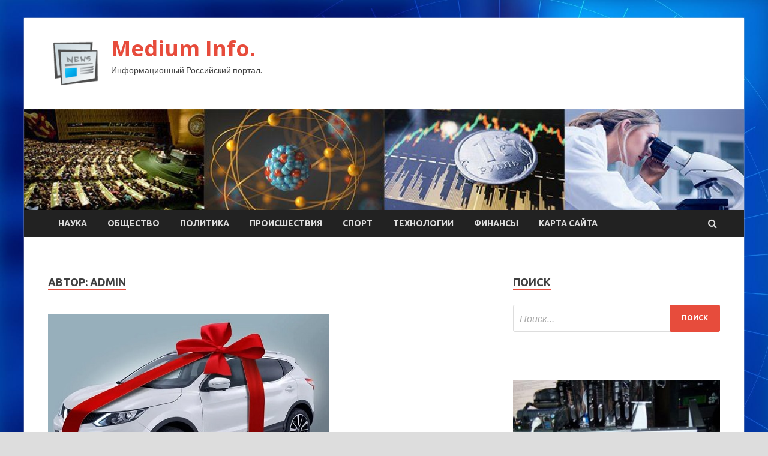

--- FILE ---
content_type: text/html; charset=UTF-8
request_url: http://medium-info.ru/author/admin/page/25
body_size: 18220
content:
<!DOCTYPE html>
<html lang="ru-RU">
<head>
<meta charset="UTF-8">
<meta name="viewport" content="width=device-width, initial-scale=1">
<link rel="profile" href="http://gmpg.org/xfn/11">

<title>admin &#8212; Страница 25 &#8212; Medium Info.</title>
<meta name='robots' content='max-image-preview:large' />
<link rel='dns-prefetch' href='//fonts.googleapis.com' />
<style id='wp-img-auto-sizes-contain-inline-css' type='text/css'>
img:is([sizes=auto i],[sizes^="auto," i]){contain-intrinsic-size:3000px 1500px}
/*# sourceURL=wp-img-auto-sizes-contain-inline-css */
</style>
<style id='wp-block-library-inline-css' type='text/css'>
:root{--wp-block-synced-color:#7a00df;--wp-block-synced-color--rgb:122,0,223;--wp-bound-block-color:var(--wp-block-synced-color);--wp-editor-canvas-background:#ddd;--wp-admin-theme-color:#007cba;--wp-admin-theme-color--rgb:0,124,186;--wp-admin-theme-color-darker-10:#006ba1;--wp-admin-theme-color-darker-10--rgb:0,107,160.5;--wp-admin-theme-color-darker-20:#005a87;--wp-admin-theme-color-darker-20--rgb:0,90,135;--wp-admin-border-width-focus:2px}@media (min-resolution:192dpi){:root{--wp-admin-border-width-focus:1.5px}}.wp-element-button{cursor:pointer}:root .has-very-light-gray-background-color{background-color:#eee}:root .has-very-dark-gray-background-color{background-color:#313131}:root .has-very-light-gray-color{color:#eee}:root .has-very-dark-gray-color{color:#313131}:root .has-vivid-green-cyan-to-vivid-cyan-blue-gradient-background{background:linear-gradient(135deg,#00d084,#0693e3)}:root .has-purple-crush-gradient-background{background:linear-gradient(135deg,#34e2e4,#4721fb 50%,#ab1dfe)}:root .has-hazy-dawn-gradient-background{background:linear-gradient(135deg,#faaca8,#dad0ec)}:root .has-subdued-olive-gradient-background{background:linear-gradient(135deg,#fafae1,#67a671)}:root .has-atomic-cream-gradient-background{background:linear-gradient(135deg,#fdd79a,#004a59)}:root .has-nightshade-gradient-background{background:linear-gradient(135deg,#330968,#31cdcf)}:root .has-midnight-gradient-background{background:linear-gradient(135deg,#020381,#2874fc)}:root{--wp--preset--font-size--normal:16px;--wp--preset--font-size--huge:42px}.has-regular-font-size{font-size:1em}.has-larger-font-size{font-size:2.625em}.has-normal-font-size{font-size:var(--wp--preset--font-size--normal)}.has-huge-font-size{font-size:var(--wp--preset--font-size--huge)}.has-text-align-center{text-align:center}.has-text-align-left{text-align:left}.has-text-align-right{text-align:right}.has-fit-text{white-space:nowrap!important}#end-resizable-editor-section{display:none}.aligncenter{clear:both}.items-justified-left{justify-content:flex-start}.items-justified-center{justify-content:center}.items-justified-right{justify-content:flex-end}.items-justified-space-between{justify-content:space-between}.screen-reader-text{border:0;clip-path:inset(50%);height:1px;margin:-1px;overflow:hidden;padding:0;position:absolute;width:1px;word-wrap:normal!important}.screen-reader-text:focus{background-color:#ddd;clip-path:none;color:#444;display:block;font-size:1em;height:auto;left:5px;line-height:normal;padding:15px 23px 14px;text-decoration:none;top:5px;width:auto;z-index:100000}html :where(.has-border-color){border-style:solid}html :where([style*=border-top-color]){border-top-style:solid}html :where([style*=border-right-color]){border-right-style:solid}html :where([style*=border-bottom-color]){border-bottom-style:solid}html :where([style*=border-left-color]){border-left-style:solid}html :where([style*=border-width]){border-style:solid}html :where([style*=border-top-width]){border-top-style:solid}html :where([style*=border-right-width]){border-right-style:solid}html :where([style*=border-bottom-width]){border-bottom-style:solid}html :where([style*=border-left-width]){border-left-style:solid}html :where(img[class*=wp-image-]){height:auto;max-width:100%}:where(figure){margin:0 0 1em}html :where(.is-position-sticky){--wp-admin--admin-bar--position-offset:var(--wp-admin--admin-bar--height,0px)}@media screen and (max-width:600px){html :where(.is-position-sticky){--wp-admin--admin-bar--position-offset:0px}}

/*# sourceURL=wp-block-library-inline-css */
</style><style id='global-styles-inline-css' type='text/css'>
:root{--wp--preset--aspect-ratio--square: 1;--wp--preset--aspect-ratio--4-3: 4/3;--wp--preset--aspect-ratio--3-4: 3/4;--wp--preset--aspect-ratio--3-2: 3/2;--wp--preset--aspect-ratio--2-3: 2/3;--wp--preset--aspect-ratio--16-9: 16/9;--wp--preset--aspect-ratio--9-16: 9/16;--wp--preset--color--black: #000000;--wp--preset--color--cyan-bluish-gray: #abb8c3;--wp--preset--color--white: #ffffff;--wp--preset--color--pale-pink: #f78da7;--wp--preset--color--vivid-red: #cf2e2e;--wp--preset--color--luminous-vivid-orange: #ff6900;--wp--preset--color--luminous-vivid-amber: #fcb900;--wp--preset--color--light-green-cyan: #7bdcb5;--wp--preset--color--vivid-green-cyan: #00d084;--wp--preset--color--pale-cyan-blue: #8ed1fc;--wp--preset--color--vivid-cyan-blue: #0693e3;--wp--preset--color--vivid-purple: #9b51e0;--wp--preset--gradient--vivid-cyan-blue-to-vivid-purple: linear-gradient(135deg,rgb(6,147,227) 0%,rgb(155,81,224) 100%);--wp--preset--gradient--light-green-cyan-to-vivid-green-cyan: linear-gradient(135deg,rgb(122,220,180) 0%,rgb(0,208,130) 100%);--wp--preset--gradient--luminous-vivid-amber-to-luminous-vivid-orange: linear-gradient(135deg,rgb(252,185,0) 0%,rgb(255,105,0) 100%);--wp--preset--gradient--luminous-vivid-orange-to-vivid-red: linear-gradient(135deg,rgb(255,105,0) 0%,rgb(207,46,46) 100%);--wp--preset--gradient--very-light-gray-to-cyan-bluish-gray: linear-gradient(135deg,rgb(238,238,238) 0%,rgb(169,184,195) 100%);--wp--preset--gradient--cool-to-warm-spectrum: linear-gradient(135deg,rgb(74,234,220) 0%,rgb(151,120,209) 20%,rgb(207,42,186) 40%,rgb(238,44,130) 60%,rgb(251,105,98) 80%,rgb(254,248,76) 100%);--wp--preset--gradient--blush-light-purple: linear-gradient(135deg,rgb(255,206,236) 0%,rgb(152,150,240) 100%);--wp--preset--gradient--blush-bordeaux: linear-gradient(135deg,rgb(254,205,165) 0%,rgb(254,45,45) 50%,rgb(107,0,62) 100%);--wp--preset--gradient--luminous-dusk: linear-gradient(135deg,rgb(255,203,112) 0%,rgb(199,81,192) 50%,rgb(65,88,208) 100%);--wp--preset--gradient--pale-ocean: linear-gradient(135deg,rgb(255,245,203) 0%,rgb(182,227,212) 50%,rgb(51,167,181) 100%);--wp--preset--gradient--electric-grass: linear-gradient(135deg,rgb(202,248,128) 0%,rgb(113,206,126) 100%);--wp--preset--gradient--midnight: linear-gradient(135deg,rgb(2,3,129) 0%,rgb(40,116,252) 100%);--wp--preset--font-size--small: 13px;--wp--preset--font-size--medium: 20px;--wp--preset--font-size--large: 36px;--wp--preset--font-size--x-large: 42px;--wp--preset--spacing--20: 0.44rem;--wp--preset--spacing--30: 0.67rem;--wp--preset--spacing--40: 1rem;--wp--preset--spacing--50: 1.5rem;--wp--preset--spacing--60: 2.25rem;--wp--preset--spacing--70: 3.38rem;--wp--preset--spacing--80: 5.06rem;--wp--preset--shadow--natural: 6px 6px 9px rgba(0, 0, 0, 0.2);--wp--preset--shadow--deep: 12px 12px 50px rgba(0, 0, 0, 0.4);--wp--preset--shadow--sharp: 6px 6px 0px rgba(0, 0, 0, 0.2);--wp--preset--shadow--outlined: 6px 6px 0px -3px rgb(255, 255, 255), 6px 6px rgb(0, 0, 0);--wp--preset--shadow--crisp: 6px 6px 0px rgb(0, 0, 0);}:where(.is-layout-flex){gap: 0.5em;}:where(.is-layout-grid){gap: 0.5em;}body .is-layout-flex{display: flex;}.is-layout-flex{flex-wrap: wrap;align-items: center;}.is-layout-flex > :is(*, div){margin: 0;}body .is-layout-grid{display: grid;}.is-layout-grid > :is(*, div){margin: 0;}:where(.wp-block-columns.is-layout-flex){gap: 2em;}:where(.wp-block-columns.is-layout-grid){gap: 2em;}:where(.wp-block-post-template.is-layout-flex){gap: 1.25em;}:where(.wp-block-post-template.is-layout-grid){gap: 1.25em;}.has-black-color{color: var(--wp--preset--color--black) !important;}.has-cyan-bluish-gray-color{color: var(--wp--preset--color--cyan-bluish-gray) !important;}.has-white-color{color: var(--wp--preset--color--white) !important;}.has-pale-pink-color{color: var(--wp--preset--color--pale-pink) !important;}.has-vivid-red-color{color: var(--wp--preset--color--vivid-red) !important;}.has-luminous-vivid-orange-color{color: var(--wp--preset--color--luminous-vivid-orange) !important;}.has-luminous-vivid-amber-color{color: var(--wp--preset--color--luminous-vivid-amber) !important;}.has-light-green-cyan-color{color: var(--wp--preset--color--light-green-cyan) !important;}.has-vivid-green-cyan-color{color: var(--wp--preset--color--vivid-green-cyan) !important;}.has-pale-cyan-blue-color{color: var(--wp--preset--color--pale-cyan-blue) !important;}.has-vivid-cyan-blue-color{color: var(--wp--preset--color--vivid-cyan-blue) !important;}.has-vivid-purple-color{color: var(--wp--preset--color--vivid-purple) !important;}.has-black-background-color{background-color: var(--wp--preset--color--black) !important;}.has-cyan-bluish-gray-background-color{background-color: var(--wp--preset--color--cyan-bluish-gray) !important;}.has-white-background-color{background-color: var(--wp--preset--color--white) !important;}.has-pale-pink-background-color{background-color: var(--wp--preset--color--pale-pink) !important;}.has-vivid-red-background-color{background-color: var(--wp--preset--color--vivid-red) !important;}.has-luminous-vivid-orange-background-color{background-color: var(--wp--preset--color--luminous-vivid-orange) !important;}.has-luminous-vivid-amber-background-color{background-color: var(--wp--preset--color--luminous-vivid-amber) !important;}.has-light-green-cyan-background-color{background-color: var(--wp--preset--color--light-green-cyan) !important;}.has-vivid-green-cyan-background-color{background-color: var(--wp--preset--color--vivid-green-cyan) !important;}.has-pale-cyan-blue-background-color{background-color: var(--wp--preset--color--pale-cyan-blue) !important;}.has-vivid-cyan-blue-background-color{background-color: var(--wp--preset--color--vivid-cyan-blue) !important;}.has-vivid-purple-background-color{background-color: var(--wp--preset--color--vivid-purple) !important;}.has-black-border-color{border-color: var(--wp--preset--color--black) !important;}.has-cyan-bluish-gray-border-color{border-color: var(--wp--preset--color--cyan-bluish-gray) !important;}.has-white-border-color{border-color: var(--wp--preset--color--white) !important;}.has-pale-pink-border-color{border-color: var(--wp--preset--color--pale-pink) !important;}.has-vivid-red-border-color{border-color: var(--wp--preset--color--vivid-red) !important;}.has-luminous-vivid-orange-border-color{border-color: var(--wp--preset--color--luminous-vivid-orange) !important;}.has-luminous-vivid-amber-border-color{border-color: var(--wp--preset--color--luminous-vivid-amber) !important;}.has-light-green-cyan-border-color{border-color: var(--wp--preset--color--light-green-cyan) !important;}.has-vivid-green-cyan-border-color{border-color: var(--wp--preset--color--vivid-green-cyan) !important;}.has-pale-cyan-blue-border-color{border-color: var(--wp--preset--color--pale-cyan-blue) !important;}.has-vivid-cyan-blue-border-color{border-color: var(--wp--preset--color--vivid-cyan-blue) !important;}.has-vivid-purple-border-color{border-color: var(--wp--preset--color--vivid-purple) !important;}.has-vivid-cyan-blue-to-vivid-purple-gradient-background{background: var(--wp--preset--gradient--vivid-cyan-blue-to-vivid-purple) !important;}.has-light-green-cyan-to-vivid-green-cyan-gradient-background{background: var(--wp--preset--gradient--light-green-cyan-to-vivid-green-cyan) !important;}.has-luminous-vivid-amber-to-luminous-vivid-orange-gradient-background{background: var(--wp--preset--gradient--luminous-vivid-amber-to-luminous-vivid-orange) !important;}.has-luminous-vivid-orange-to-vivid-red-gradient-background{background: var(--wp--preset--gradient--luminous-vivid-orange-to-vivid-red) !important;}.has-very-light-gray-to-cyan-bluish-gray-gradient-background{background: var(--wp--preset--gradient--very-light-gray-to-cyan-bluish-gray) !important;}.has-cool-to-warm-spectrum-gradient-background{background: var(--wp--preset--gradient--cool-to-warm-spectrum) !important;}.has-blush-light-purple-gradient-background{background: var(--wp--preset--gradient--blush-light-purple) !important;}.has-blush-bordeaux-gradient-background{background: var(--wp--preset--gradient--blush-bordeaux) !important;}.has-luminous-dusk-gradient-background{background: var(--wp--preset--gradient--luminous-dusk) !important;}.has-pale-ocean-gradient-background{background: var(--wp--preset--gradient--pale-ocean) !important;}.has-electric-grass-gradient-background{background: var(--wp--preset--gradient--electric-grass) !important;}.has-midnight-gradient-background{background: var(--wp--preset--gradient--midnight) !important;}.has-small-font-size{font-size: var(--wp--preset--font-size--small) !important;}.has-medium-font-size{font-size: var(--wp--preset--font-size--medium) !important;}.has-large-font-size{font-size: var(--wp--preset--font-size--large) !important;}.has-x-large-font-size{font-size: var(--wp--preset--font-size--x-large) !important;}
/*# sourceURL=global-styles-inline-css */
</style>

<style id='classic-theme-styles-inline-css' type='text/css'>
/*! This file is auto-generated */
.wp-block-button__link{color:#fff;background-color:#32373c;border-radius:9999px;box-shadow:none;text-decoration:none;padding:calc(.667em + 2px) calc(1.333em + 2px);font-size:1.125em}.wp-block-file__button{background:#32373c;color:#fff;text-decoration:none}
/*# sourceURL=/wp-includes/css/classic-themes.min.css */
</style>
<link rel='stylesheet' id='hitmag-style-css' href='http://medium-info.ru/wp-content/themes/hitmag/style.css' type='text/css' media='all' />
<link rel='stylesheet' id='jquery-flexslider-css' href='http://medium-info.ru/wp-content/themes/hitmag/css/flexslider.css' type='text/css' media='screen' />
<link rel='stylesheet' id='jquery-magnific-popup-css' href='http://medium-info.ru/wp-content/themes/hitmag/css/magnific-popup.css' type='text/css' media='all' />
<script type="text/javascript" src="http://medium-info.ru/wp-includes/js/jquery/jquery.min.js" id="jquery-core-js"></script>
<script type="text/javascript" src="http://medium-info.ru/wp-includes/js/jquery/jquery-migrate.min.js" id="jquery-migrate-js"></script>
<script type="text/javascript" id="wp-disable-css-lazy-load-js-extra">
/* <![CDATA[ */
var WpDisableAsyncLinks = {"wp-disable-font-awesome":"http://medium-info.ru/wp-content/themes/hitmag/css/font-awesome.min.css","wp-disable-google-fonts":"//fonts.googleapis.com/css?family=Ubuntu:400,500,700|Lato:400,700,400italic,700italic|Open%20Sans:400,400italic,700&subset=latin,latin-ext"};
//# sourceURL=wp-disable-css-lazy-load-js-extra
/* ]]> */
</script>
<script type="text/javascript" src="http://medium-info.ru/wp-content/plugins/wp-disable/js/css-lazy-load.min.js" id="wp-disable-css-lazy-load-js"></script>

<meta name="description" content="admin &#8212; Страница 25 &#8212; Medium Info." />
<style type="text/css" id="custom-background-css">
body.custom-background { background-image: url("http://medium-info.ru/wp-content/uploads/2023/02/sinyaya.jpg"); background-position: left top; background-size: cover; background-repeat: no-repeat; background-attachment: fixed; }
</style>
	<link rel="icon" href="http://medium-info.ru/wp-content/uploads/2023/02/Childish-News-e1677305524490.png" sizes="32x32" />
<link rel="icon" href="http://medium-info.ru/wp-content/uploads/2023/02/Childish-News-e1677305524490.png" sizes="192x192" />
<link rel="apple-touch-icon" href="http://medium-info.ru/wp-content/uploads/2023/02/Childish-News-e1677305524490.png" />
<meta name="msapplication-TileImage" content="http://medium-info.ru/wp-content/uploads/2023/02/Childish-News-e1677305524490.png" />
<link rel="alternate" type="application/rss+xml" title="RSS" href="http://medium-info.ru/rsslatest.xml" /></head>

<body class="archive paged author author-admin author-1 custom-background wp-custom-logo paged-25 author-paged-25 wp-theme-hitmag hfeed th-right-sidebar">

<div id="page" class="site hitmag-wrapper">
	<a class="skip-link screen-reader-text" href="#content">Перейти к содержимому</a>

	<header id="masthead" class="site-header" role="banner">
		
		
		<div class="header-main-area">
			<div class="hm-container">
			<div class="site-branding">
				<div class="site-branding-content">
					<div class="hm-logo">
						<a href="http://medium-info.ru/" class="custom-logo-link" rel="home"><img width="90" height="90" src="http://medium-info.ru/wp-content/uploads/2023/02/Childish-News-e1677305524490.png" class="custom-logo" alt="Medium Info." decoding="async" /></a>					</div><!-- .hm-logo -->

					<div class="hm-site-title">
													<p class="site-title"><a href="http://medium-info.ru/" rel="home">Medium Info.</a></p>
													<p class="site-description">Информационный Российский портал.</p>
											</div><!-- .hm-site-title -->
				</div><!-- .site-branding-content -->
			</div><!-- .site-branding -->

						</div><!-- .hm-container -->
		</div><!-- .header-main-area -->

		<div class="hm-header-image"><img src="http://medium-info.ru/wp-content/uploads/2023/02/medium_info_croped.jpg" height="149" width="1067" alt="" /></div>
		<div class="hm-nav-container">
			<nav id="site-navigation" class="main-navigation" role="navigation">
				<div class="hm-container">
				<div class="menu-glavnoe-menyu-container"><ul id="primary-menu" class="menu"><li id="menu-item-75" class="menu-item menu-item-type-taxonomy menu-item-object-category menu-item-75"><a href="http://medium-info.ru/category/nauka">Наука</a></li>
<li id="menu-item-79" class="menu-item menu-item-type-taxonomy menu-item-object-category menu-item-79"><a href="http://medium-info.ru/category/obshhestvo">Общество</a></li>
<li id="menu-item-76" class="menu-item menu-item-type-taxonomy menu-item-object-category menu-item-76"><a href="http://medium-info.ru/category/politika">Политика</a></li>
<li id="menu-item-73" class="menu-item menu-item-type-taxonomy menu-item-object-category menu-item-73"><a href="http://medium-info.ru/category/proisshestviya">Происшествия</a></li>
<li id="menu-item-74" class="menu-item menu-item-type-taxonomy menu-item-object-category menu-item-74"><a href="http://medium-info.ru/category/sport">Спорт</a></li>
<li id="menu-item-77" class="menu-item menu-item-type-taxonomy menu-item-object-category menu-item-77"><a href="http://medium-info.ru/category/texnologii">Технологии</a></li>
<li id="menu-item-78" class="menu-item menu-item-type-taxonomy menu-item-object-category menu-item-78"><a href="http://medium-info.ru/category/finansy">Финансы</a></li>
<li id="menu-item-80" class="menu-item menu-item-type-post_type menu-item-object-page menu-item-80"><a href="http://medium-info.ru/karta-sajta">Карта сайта</a></li>
</ul></div>
									<div class="hm-search-button-icon"></div>
					<div class="hm-search-box-container">
						<div class="hm-search-box">
							<form role="search" method="get" class="search-form" action="http://medium-info.ru/">
				<label>
					<span class="screen-reader-text">Найти:</span>
					<input type="search" class="search-field" placeholder="Поиск&hellip;" value="" name="s" />
				</label>
				<input type="submit" class="search-submit" value="Поиск" />
			</form>						</div><!-- th-search-box -->
					</div><!-- .th-search-box-container -->
								</div><!-- .hm-container -->
			</nav><!-- #site-navigation -->
			<a href="#" class="navbutton" id="main-nav-button">Главное меню</a>
			<div class="responsive-mainnav"></div>
		</div><!-- .hm-nav-container -->

		
	</header><!-- #masthead -->

	<div id="content" class="site-content">
		<div class="hm-container">

<div id="primary" class="content-area">
	<main id="main" class="site-main" role="main">

		
			<header class="page-header">
				<h1 class="page-title arc-page-title">Автор: <span>admin</span></h1>			</header><!-- .page-header -->

			<div class="posts-wrap th-large-posts">
<article id="post-1215" class="hitmag-post post-1215 post type-post status-publish format-standard has-post-thumbnail hentry category-finansy">
	
			<a href="http://medium-info.ru/finansy/v-gosdyme-predlojili-vydavat-mnogodetnym-semiam-sertifikat-na-pokypky-avto.html" title="В Госдуме предложили выдавать многодетным семьям сертификат на покупку авто">
			<div class="archive-thumb">
			<img width="468" height="331" src="http://medium-info.ru/wp-content/uploads/2023/03/v-gosdume-predlozhili-vydavat-mnogodetnym-semjam-sertifikat-na-pokupku-avto-20cc6d9.jpg" class="attachment-hitmag-featured size-hitmag-featured wp-post-image" alt="" decoding="async" fetchpriority="high" srcset="http://medium-info.ru/wp-content/uploads/2023/03/v-gosdume-predlozhili-vydavat-mnogodetnym-semjam-sertifikat-na-pokupku-avto-20cc6d9.jpg 468w, http://medium-info.ru/wp-content/uploads/2023/03/v-gosdume-predlozhili-vydavat-mnogodetnym-semjam-sertifikat-na-pokupku-avto-20cc6d9-300x212.jpg 300w" sizes="(max-width: 468px) 100vw, 468px" />			</div><!-- .archive-thumb -->
		</a>
		
	<div class="archive-content">
		<header class="entry-header">
			<div class="cat-links"><a href="http://medium-info.ru/category/finansy" rel="category tag">Финансы</a></div><h3 class="entry-title"><a href="http://medium-info.ru/finansy/v-gosdyme-predlojili-vydavat-mnogodetnym-semiam-sertifikat-na-pokypky-avto.html" rel="bookmark">В Госдуме предложили выдавать многодетным семьям сертификат на покупку авто</a></h3>			<div class="entry-meta">
				<span class="comments-link"><a href="http://medium-info.ru/finansy/v-gosdyme-predlojili-vydavat-mnogodetnym-semiam-sertifikat-na-pokypky-avto.html#respond">Оставьте комментарий</a></span>			</div><!-- .entry-meta -->
					</header><!-- .entry-header -->

		<div class="entry-summary">
			Многодетным семьям предлагают давать сертификаты в размере 1 млн рублей на покупку автомобиля. Такое предложение уже поступило из Госдумы в правительство. В парламенте считают, что реализация инициативы стала бы хорошей мерой поддержки семей с учетом того, что в ряде регионов&hellip;					<a href="http://medium-info.ru/finansy/v-gosdyme-predlojili-vydavat-mnogodetnym-semiam-sertifikat-na-pokypky-avto.html" class="th-readmore">Подробнее</a>
				
		</div><!-- .entry-summary -->
		
	</div><!-- .archive-content -->
</article><!-- #post-## -->
<article id="post-1213" class="hitmag-post post-1213 post type-post status-publish format-standard has-post-thumbnail hentry category-sport tag-edinoborstva tag-magomed-ismailov tag-roman-kostomarov">
	
			<a href="http://medium-info.ru/sport/ismailov-nazval-komfortnyi-dlia-nego-format-razvitiia-karery.html" title="Исмаилов назвал комфортный для него формат развития карьеры">
			<div class="archive-thumb">
			<img width="600" height="374" src="http://medium-info.ru/wp-content/uploads/2023/03/ismailov-nazval-komfortnyj-dlja-nego-format-razvitija-karery-5003b9e.jpg" class="attachment-hitmag-featured size-hitmag-featured wp-post-image" alt="" decoding="async" srcset="http://medium-info.ru/wp-content/uploads/2023/03/ismailov-nazval-komfortnyj-dlja-nego-format-razvitija-karery-5003b9e.jpg 600w, http://medium-info.ru/wp-content/uploads/2023/03/ismailov-nazval-komfortnyj-dlja-nego-format-razvitija-karery-5003b9e-300x187.jpg 300w" sizes="(max-width: 600px) 100vw, 600px" />			</div><!-- .archive-thumb -->
		</a>
		
	<div class="archive-content">
		<header class="entry-header">
			<div class="cat-links"><a href="http://medium-info.ru/category/sport" rel="category tag">Спорт</a></div><h3 class="entry-title"><a href="http://medium-info.ru/sport/ismailov-nazval-komfortnyi-dlia-nego-format-razvitiia-karery.html" rel="bookmark">Исмаилов назвал комфортный для него формат развития карьеры</a></h3>			<div class="entry-meta">
				<span class="comments-link"><a href="http://medium-info.ru/sport/ismailov-nazval-komfortnyi-dlia-nego-format-razvitiia-karery.html#respond">Оставьте комментарий</a></span>			</div><!-- .entry-meta -->
					</header><!-- .entry-header -->

		<div class="entry-summary">
			Российский боец Магомед Исмаилов заявил о нежелании работать с зарубежными промоушенами                                                                                                                                                                                                                                                                                                                                                                                                                                                                                                                                            Магомед Исмаилов отметил, что не хочет подписывать долгосрочные контракты с загруженными бойцовскими организациями                                                                                                                                                                                                                                                                                                                                                                                                                                                                                                                                                                                                                                                                                                                                                                                                                                                              Фото: RCC                                                                                                                                                                                                                                                                                                                
Российский боец смешанных единоборств Магомед Исмаилов не собирается пробовать силы в зарубежных промоушенах.
&laquo;Начинать&hellip;					<a href="http://medium-info.ru/sport/ismailov-nazval-komfortnyi-dlia-nego-format-razvitiia-karery.html" class="th-readmore">Подробнее</a>
				
		</div><!-- .entry-summary -->
		
	</div><!-- .archive-content -->
</article><!-- #post-## -->
<article id="post-1211" class="hitmag-post post-1211 post type-post status-publish format-standard has-post-thumbnail hentry category-sport tag-boks tag-magomed-ismailov tag-roman-kostomarov">
	
			<a href="http://medium-info.ru/sport/eks-boec-ufc-iz-rossii-ocenil-raznicy-v-gonorarah-ot-boev-mma-i-boksa.html" title="Экс-боец UFC из России оценил разницу в гонорарах от боев ММА и бокса">
			<div class="archive-thumb">
			<img width="600" height="374" src="http://medium-info.ru/wp-content/uploads/2023/03/eks-boec-ufc-iz-rossii-ocenil-raznicu-v-gonorarah-ot-boev-mma-i-boksa-77b4f33.jpg" class="attachment-hitmag-featured size-hitmag-featured wp-post-image" alt="" decoding="async" srcset="http://medium-info.ru/wp-content/uploads/2023/03/eks-boec-ufc-iz-rossii-ocenil-raznicu-v-gonorarah-ot-boev-mma-i-boksa-77b4f33.jpg 600w, http://medium-info.ru/wp-content/uploads/2023/03/eks-boec-ufc-iz-rossii-ocenil-raznicu-v-gonorarah-ot-boev-mma-i-boksa-77b4f33-300x187.jpg 300w" sizes="(max-width: 600px) 100vw, 600px" />			</div><!-- .archive-thumb -->
		</a>
		
	<div class="archive-content">
		<header class="entry-header">
			<div class="cat-links"><a href="http://medium-info.ru/category/sport" rel="category tag">Спорт</a></div><h3 class="entry-title"><a href="http://medium-info.ru/sport/eks-boec-ufc-iz-rossii-ocenil-raznicy-v-gonorarah-ot-boev-mma-i-boksa.html" rel="bookmark">Экс-боец UFC из России оценил разницу в гонорарах от боев ММА и бокса</a></h3>			<div class="entry-meta">
				<span class="comments-link"><a href="http://medium-info.ru/sport/eks-boec-ufc-iz-rossii-ocenil-raznicy-v-gonorarah-ot-boev-mma-i-boksa.html#respond">Оставьте комментарий</a></span>			</div><!-- .entry-meta -->
					</header><!-- .entry-header -->

		<div class="entry-summary">
			Экс-боец UFC Иван Штырков: в боксе и смешанных единоборствах нет большой разницы гонораров                                                                                                                                                                                                                                                                                                                                                                                                                                                                                                                                            Иван Штырков отметил, что стабильно получает очень хорошие гонорары в промоушене RCC                                                                                                                                                                                                                                                                                                                                                                                                                                                                                                                                                                                                                                                                                                                                                                                                                                                              Фото: RCC                                                                                                                                                                                                                                                                                                                
В гонорарах от боев по правилам бокса и смешенных единоборств нет большой разницы,&hellip;					<a href="http://medium-info.ru/sport/eks-boec-ufc-iz-rossii-ocenil-raznicy-v-gonorarah-ot-boev-mma-i-boksa.html" class="th-readmore">Подробнее</a>
				
		</div><!-- .entry-summary -->
		
	</div><!-- .archive-content -->
</article><!-- #post-## -->
<article id="post-1209" class="hitmag-post post-1209 post type-post status-publish format-standard has-post-thumbnail hentry category-sport tag-nxl tag-roman-kostomarov tag-xokkej">
	
			<a href="http://medium-info.ru/sport/rossiiskii-forvard-karoliny-nanes-travmy-soperniky-v-nhl-video.html" title="Российский форвард «Каролины» нанес травму сопернику в НХЛ. Видео">
			<div class="archive-thumb">
			<img width="600" height="375" src="http://medium-info.ru/wp-content/uploads/2023/03/rossijskij-forvard-karoliny-nanes-travmu-soperniku-v-nhl-video-f62f629.jpg" class="attachment-hitmag-featured size-hitmag-featured wp-post-image" alt="" decoding="async" loading="lazy" srcset="http://medium-info.ru/wp-content/uploads/2023/03/rossijskij-forvard-karoliny-nanes-travmu-soperniku-v-nhl-video-f62f629.jpg 600w, http://medium-info.ru/wp-content/uploads/2023/03/rossijskij-forvard-karoliny-nanes-travmu-soperniku-v-nhl-video-f62f629-300x188.jpg 300w" sizes="auto, (max-width: 600px) 100vw, 600px" />			</div><!-- .archive-thumb -->
		</a>
		
	<div class="archive-content">
		<header class="entry-header">
			<div class="cat-links"><a href="http://medium-info.ru/category/sport" rel="category tag">Спорт</a></div><h3 class="entry-title"><a href="http://medium-info.ru/sport/rossiiskii-forvard-karoliny-nanes-travmy-soperniky-v-nhl-video.html" rel="bookmark">Российский форвард «Каролины» нанес травму сопернику в НХЛ. Видео</a></h3>			<div class="entry-meta">
				<span class="comments-link"><a href="http://medium-info.ru/sport/rossiiskii-forvard-karoliny-nanes-travmy-soperniky-v-nhl-video.html#respond">Оставьте комментарий</a></span>			</div><!-- .entry-meta -->
					</header><!-- .entry-header -->

		<div class="entry-summary">
			Российский форвард «Каролины» Свечников нанес травму защитнику «Тампы»                                                                                                                                                                                                                                                                                                                                                                                                                                                                                                                                            Андрей Свечников в победном матче с «Тампой» забросил 22-ю шайбу в сезоне, а также провел силовой прием против защитника соперников Виктора Хедмана, из-за которого тот был вынужден покинуть площадку                                                                                                                                                                                                                                                                                                                                                                                                                                                                                                                                                                                                                                                                                                                                                                                                                                                              Фото:  IMAGO/Larry MacDougal/ТАСС&hellip;					<a href="http://medium-info.ru/sport/rossiiskii-forvard-karoliny-nanes-travmy-soperniky-v-nhl-video.html" class="th-readmore">Подробнее</a>
				
		</div><!-- .entry-summary -->
		
	</div><!-- .archive-content -->
</article><!-- #post-## -->
<article id="post-1207" class="hitmag-post post-1207 post type-post status-publish format-standard has-post-thumbnail hentry category-proisshestviya tag-aleksandr-suchkov tag-andrej-kuznecov tag-darya-dugina tag-natalya-vovk tag-proisshestviya">
	
			<a href="http://medium-info.ru/proisshestviya/soychastnik-ybiistva-dyginoi-priznal-svou-viny.html" title="Соучастник убийства Дугиной признал свою вину">
			<div class="archive-thumb">
			<img width="592" height="355" src="http://medium-info.ru/wp-content/uploads/2023/03/souchastnik-ubijstva-duginoj-priznal-svoju-vinu-d0948b5.png" class="attachment-hitmag-featured size-hitmag-featured wp-post-image" alt="" decoding="async" loading="lazy" srcset="http://medium-info.ru/wp-content/uploads/2023/03/souchastnik-ubijstva-duginoj-priznal-svoju-vinu-d0948b5.png 592w, http://medium-info.ru/wp-content/uploads/2023/03/souchastnik-ubijstva-duginoj-priznal-svoju-vinu-d0948b5-300x180.png 300w" sizes="auto, (max-width: 592px) 100vw, 592px" />			</div><!-- .archive-thumb -->
		</a>
		
	<div class="archive-content">
		<header class="entry-header">
			<div class="cat-links"><a href="http://medium-info.ru/category/proisshestviya" rel="category tag">Происшествия</a></div><h3 class="entry-title"><a href="http://medium-info.ru/proisshestviya/soychastnik-ybiistva-dyginoi-priznal-svou-viny.html" rel="bookmark">Соучастник убийства Дугиной признал свою вину</a></h3>			<div class="entry-meta">
				<span class="comments-link"><a href="http://medium-info.ru/proisshestviya/soychastnik-ybiistva-dyginoi-priznal-svou-viny.html#respond">Оставьте комментарий</a></span>			</div><!-- .entry-meta -->
					</header><!-- .entry-header -->

		<div class="entry-summary">
			Один из подельников Натальи Вовк, обвиняемой в убийстве журналистки Дарьи Дугиной, Андрей Кузнецов признал вину в подделке документов. Об этом сообщил корреспондент «Известий» из зала Пролетарского суда Тулы.

Фото: РИА НовостиРИА Новости
Дарья Дугина погибла вечером 20 августа 2022 года&hellip;					<a href="http://medium-info.ru/proisshestviya/soychastnik-ybiistva-dyginoi-priznal-svou-viny.html" class="th-readmore">Подробнее</a>
				
		</div><!-- .entry-summary -->
		
	</div><!-- .archive-content -->
</article><!-- #post-## -->
<article id="post-1205" class="hitmag-post post-1205 post type-post status-publish format-standard has-post-thumbnail hentry category-proisshestviya tag-proisshestviya">
	
			<a href="http://medium-info.ru/proisshestviya/prestypnicy-po-oshibke-vypystili-iz-turmy.html" title="Преступницу по ошибке выпустили из тюрьмы">
			<div class="archive-thumb">
			<img width="441" height="355" src="http://medium-info.ru/wp-content/uploads/2023/03/prestupnicu-ponbsposhibke-vypustili-iznbsptjurmy-3986eb4.png" class="attachment-hitmag-featured size-hitmag-featured wp-post-image" alt="" decoding="async" loading="lazy" srcset="http://medium-info.ru/wp-content/uploads/2023/03/prestupnicu-ponbsposhibke-vypustili-iznbsptjurmy-3986eb4.png 441w, http://medium-info.ru/wp-content/uploads/2023/03/prestupnicu-ponbsposhibke-vypustili-iznbsptjurmy-3986eb4-300x241.png 300w" sizes="auto, (max-width: 441px) 100vw, 441px" />			</div><!-- .archive-thumb -->
		</a>
		
	<div class="archive-content">
		<header class="entry-header">
			<div class="cat-links"><a href="http://medium-info.ru/category/proisshestviya" rel="category tag">Происшествия</a></div><h3 class="entry-title"><a href="http://medium-info.ru/proisshestviya/prestypnicy-po-oshibke-vypystili-iz-turmy.html" rel="bookmark">Преступницу по ошибке выпустили из тюрьмы</a></h3>			<div class="entry-meta">
				<span class="comments-link"><a href="http://medium-info.ru/proisshestviya/prestypnicy-po-oshibke-vypystili-iz-turmy.html#respond">Оставьте комментарий</a></span>			</div><!-- .entry-meta -->
					</header><!-- .entry-header -->

		<div class="entry-summary">
			Полицейские в американском городе Лаббок, штат Техас, повторно арестовали осужденную за торговлю наркотиками, которую перед этим случайно выпустили из тюрьмы. Об этом сообщает KCBD.

Фото: Lenta.ruLenta.ru
28-летняя Кэти Монтез была арестована в сентябре 2021 года в ходе полицейской операции «Попробуй&hellip;					<a href="http://medium-info.ru/proisshestviya/prestypnicy-po-oshibke-vypystili-iz-turmy.html" class="th-readmore">Подробнее</a>
				
		</div><!-- .entry-summary -->
		
	</div><!-- .archive-content -->
</article><!-- #post-## -->
<article id="post-1203" class="hitmag-post post-1203 post type-post status-publish format-standard has-post-thumbnail hentry category-obshhestvo tag-kitaya">
	
			<a href="http://medium-info.ru/obshhestvo/jitel-ssha-ystal-vyplachivat-arendy-i-yshel-v-peshery-na-16-let.html" title="Житель США устал выплачивать аренду и ушел в пещеру на 16 лет">
			<div class="archive-thumb">
			<img width="600" height="400" src="http://medium-info.ru/wp-content/uploads/2023/03/zhitel-ssha-ustal-vyplachivat-arendu-i-ushel-vnbsppeshheru-nanbsp16-let-157a87d.jpg" class="attachment-hitmag-featured size-hitmag-featured wp-post-image" alt="" decoding="async" loading="lazy" srcset="http://medium-info.ru/wp-content/uploads/2023/03/zhitel-ssha-ustal-vyplachivat-arendu-i-ushel-vnbsppeshheru-nanbsp16-let-157a87d.jpg 600w, http://medium-info.ru/wp-content/uploads/2023/03/zhitel-ssha-ustal-vyplachivat-arendu-i-ushel-vnbsppeshheru-nanbsp16-let-157a87d-300x200.jpg 300w" sizes="auto, (max-width: 600px) 100vw, 600px" />			</div><!-- .archive-thumb -->
		</a>
		
	<div class="archive-content">
		<header class="entry-header">
			<div class="cat-links"><a href="http://medium-info.ru/category/obshhestvo" rel="category tag">Общество</a></div><h3 class="entry-title"><a href="http://medium-info.ru/obshhestvo/jitel-ssha-ystal-vyplachivat-arendy-i-yshel-v-peshery-na-16-let.html" rel="bookmark">Житель США устал выплачивать аренду и ушел в пещеру на 16 лет</a></h3>			<div class="entry-meta">
				<span class="comments-link"><a href="http://medium-info.ru/obshhestvo/jitel-ssha-ystal-vyplachivat-arendy-i-yshel-v-peshery-na-16-let.html#respond">Оставьте комментарий</a></span>			</div><!-- .entry-meta -->
					</header><!-- .entry-header -->

		<div class="entry-summary">
			Hyoung Chang/The Denver Post via Getty Images                                                                                                                                                                      
Мужчина ушел в&nbsp;пещеру на&nbsp;16 лет, чтобы не платить аренду. Его историю пересказывает LAD Bible со ссылкой на&nbsp;YouTube-канал &laquo;Only Human&raquo; .
Дэниел &laquo;Суэло&raquo; Шеллабаргер прожил в&nbsp;пещере 16&nbsp;лет. Он ушел туда в&nbsp;2000 году, когда ему&hellip;					<a href="http://medium-info.ru/obshhestvo/jitel-ssha-ystal-vyplachivat-arendy-i-yshel-v-peshery-na-16-let.html" class="th-readmore">Подробнее</a>
				
		</div><!-- .entry-summary -->
		
	</div><!-- .archive-content -->
</article><!-- #post-## -->
<article id="post-1201" class="hitmag-post post-1201 post type-post status-publish format-standard has-post-thumbnail hentry category-obshhestvo tag-moskve tag-omske tag-ugibdd-umvd-rossii">
	
			<a href="http://medium-info.ru/obshhestvo/voditel-sbil-10-letnego-malchika-na-peshehodnom-perehode-v-omske.html" title="Водитель сбил 10-летнего мальчика на пешеходном переходе в Омске">
			<div class="archive-thumb">
			<img width="600" height="337" src="http://medium-info.ru/wp-content/uploads/2023/03/voditel-sbil-10-letnego-malchika-nanbsppeshehodnom-perehode-vnbspomske-83acb91.jpg" class="attachment-hitmag-featured size-hitmag-featured wp-post-image" alt="" decoding="async" loading="lazy" srcset="http://medium-info.ru/wp-content/uploads/2023/03/voditel-sbil-10-letnego-malchika-nanbsppeshehodnom-perehode-vnbspomske-83acb91.jpg 600w, http://medium-info.ru/wp-content/uploads/2023/03/voditel-sbil-10-letnego-malchika-nanbsppeshehodnom-perehode-vnbspomske-83acb91-300x169.jpg 300w" sizes="auto, (max-width: 600px) 100vw, 600px" />			</div><!-- .archive-thumb -->
		</a>
		
	<div class="archive-content">
		<header class="entry-header">
			<div class="cat-links"><a href="http://medium-info.ru/category/obshhestvo" rel="category tag">Общество</a></div><h3 class="entry-title"><a href="http://medium-info.ru/obshhestvo/voditel-sbil-10-letnego-malchika-na-peshehodnom-perehode-v-omske.html" rel="bookmark">Водитель сбил 10-летнего мальчика на пешеходном переходе в Омске</a></h3>			<div class="entry-meta">
				<span class="comments-link"><a href="http://medium-info.ru/obshhestvo/voditel-sbil-10-letnego-malchika-na-peshehodnom-perehode-v-omske.html#respond">Оставьте комментарий</a></span>			</div><!-- .entry-meta -->
					</header><!-- .entry-header -->

		<div class="entry-summary">
			Наталья Селиверстова/РИА &laquo;Новости&raquo;                                                                                                                                                                      
В Омске водитель сбил ребенка на&nbsp;пешеходном переходе, сообщает пресс-служба  УГИБДД УМВД России по&nbsp;региону.
6 марта в&nbsp;7:50 часов сотрудники Госавтоинспекции узнали о&nbsp;произошедшем в&nbsp;городе дорожно-транспортном происшествии с&nbsp;несовершеннолетним пострадавшим. Авария произошла на&nbsp;Сибирском проспекте.
По прибытии на&nbsp;место происшествия выяснилось, что мужчина&hellip;					<a href="http://medium-info.ru/obshhestvo/voditel-sbil-10-letnego-malchika-na-peshehodnom-perehode-v-omske.html" class="th-readmore">Подробнее</a>
				
		</div><!-- .entry-summary -->
		
	</div><!-- .archive-content -->
</article><!-- #post-## -->
<article id="post-1199" class="hitmag-post post-1199 post type-post status-publish format-standard has-post-thumbnail hentry category-obshhestvo tag-aleksandr-dugin tag-darya-dugina tag-malofeev tag-moskve tag-federalnaya-sluzhba-bezopasnosti-rossii">
	
			<a href="http://medium-info.ru/obshhestvo/glava-cargrada-malofeev-rasskazal-o-svoem-sostoianii-posle-pokysheniia-na-nego.html" title="Глава «Царьграда» Малофеев рассказал о своем состоянии после покушения на него">
			<div class="archive-thumb">
			<img width="600" height="338" src="http://medium-info.ru/wp-content/uploads/2023/03/glava-cargrada-malofeev-rasskazal-onbspsvoem-sostojanii-posle-pokushenija-nanbspnego-a4cd076.jpg" class="attachment-hitmag-featured size-hitmag-featured wp-post-image" alt="" decoding="async" loading="lazy" srcset="http://medium-info.ru/wp-content/uploads/2023/03/glava-cargrada-malofeev-rasskazal-onbspsvoem-sostojanii-posle-pokushenija-nanbspnego-a4cd076.jpg 600w, http://medium-info.ru/wp-content/uploads/2023/03/glava-cargrada-malofeev-rasskazal-onbspsvoem-sostojanii-posle-pokushenija-nanbspnego-a4cd076-300x169.jpg 300w" sizes="auto, (max-width: 600px) 100vw, 600px" />			</div><!-- .archive-thumb -->
		</a>
		
	<div class="archive-content">
		<header class="entry-header">
			<div class="cat-links"><a href="http://medium-info.ru/category/obshhestvo" rel="category tag">Общество</a></div><h3 class="entry-title"><a href="http://medium-info.ru/obshhestvo/glava-cargrada-malofeev-rasskazal-o-svoem-sostoianii-posle-pokysheniia-na-nego.html" rel="bookmark">Глава «Царьграда» Малофеев рассказал о своем состоянии после покушения на него</a></h3>			<div class="entry-meta">
				<span class="comments-link"><a href="http://medium-info.ru/obshhestvo/glava-cargrada-malofeev-rasskazal-o-svoem-sostoianii-posle-pokysheniia-na-nego.html#respond">Оставьте комментарий</a></span>			</div><!-- .entry-meta -->
					</header><!-- .entry-header -->

		<div class="entry-summary">
			Илья Питалев/РИА &laquo;Новости&raquo;                                                                                                                                                                      
Глава группы компаний «Царьград», миллиардер Константин Малофеев, комментируя сообщения о&nbsp;совершенном на&nbsp;него покушении, сообщил, что с&nbsp;ним все хорошо.
&laquo;Слава Богу, со мной все в&nbsp;порядке. Никто не пострадал. Надеюсь, виновные в&nbsp;убийстве Даши Дугиной (журналистка, которую убили в&nbsp;Москве &mdash; прим.&hellip;					<a href="http://medium-info.ru/obshhestvo/glava-cargrada-malofeev-rasskazal-o-svoem-sostoianii-posle-pokysheniia-na-nego.html" class="th-readmore">Подробнее</a>
				
		</div><!-- .entry-summary -->
		
	</div><!-- .archive-content -->
</article><!-- #post-## -->
<article id="post-1193" class="hitmag-post post-1193 post type-post status-publish format-standard has-post-thumbnail hentry category-politika tag-elena-zelenskaya tag-specoperaciya-na-ukraine tag-fejki">
	
			<a href="http://medium-info.ru/politika/elena-ozabochennaia-jena-zelenskogo-snova-vret-ob-iznasilovaniiah.html" title="Елена Озабоченная. Жена Зеленского снова врет об изнасилованиях">
			<div class="archive-thumb">
			<img width="600" height="398" src="http://medium-info.ru/wp-content/uploads/2023/03/elena-ozabochennaja-zhena-zelenskogo-snova-vret-ob-iznasilovanijah-a5c685e.jpg" class="attachment-hitmag-featured size-hitmag-featured wp-post-image" alt="" decoding="async" loading="lazy" srcset="http://medium-info.ru/wp-content/uploads/2023/03/elena-ozabochennaja-zhena-zelenskogo-snova-vret-ob-iznasilovanijah-a5c685e.jpg 600w, http://medium-info.ru/wp-content/uploads/2023/03/elena-ozabochennaja-zhena-zelenskogo-snova-vret-ob-iznasilovanijah-a5c685e-300x199.jpg 300w" sizes="auto, (max-width: 600px) 100vw, 600px" />			</div><!-- .archive-thumb -->
		</a>
		
	<div class="archive-content">
		<header class="entry-header">
			<div class="cat-links"><a href="http://medium-info.ru/category/politika" rel="category tag">Политика</a></div><h3 class="entry-title"><a href="http://medium-info.ru/politika/elena-ozabochennaia-jena-zelenskogo-snova-vret-ob-iznasilovaniiah.html" rel="bookmark">Елена Озабоченная. Жена Зеленского снова врет об изнасилованиях</a></h3>			<div class="entry-meta">
				<span class="comments-link"><a href="http://medium-info.ru/politika/elena-ozabochennaia-jena-zelenskogo-snova-vret-ob-iznasilovaniiah.html#respond">Оставьте комментарий</a></span>			</div><!-- .entry-meta -->
					</header><!-- .entry-header -->

		<div class="entry-summary">
			Сюжет Спецоперация РФ в Донбассе и на Украине                                                                 
                            
                 Елена Зеленская.   www.globallookpress.com                                                                                                                                         
Глава киевского режима Владимир Зеленский за последний год стал большим докой по части транслирования всевозможных фейков о российской армии. Но его супруга не желает от него отставать.
&laquo;На протяжении&hellip;					<a href="http://medium-info.ru/politika/elena-ozabochennaia-jena-zelenskogo-snova-vret-ob-iznasilovaniiah.html" class="th-readmore">Подробнее</a>
				
		</div><!-- .entry-summary -->
		
	</div><!-- .archive-content -->
</article><!-- #post-## --></div><!-- .posts-wrap -->
	<nav class="navigation pagination" aria-label="Пагинация записей">
		<h2 class="screen-reader-text">Пагинация записей</h2>
		<div class="nav-links"><a class="prev page-numbers" href="http://medium-info.ru/author/admin/page/24">Назад</a>
<a class="page-numbers" href="http://medium-info.ru/author/admin/">1</a>
<span class="page-numbers dots">&hellip;</span>
<a class="page-numbers" href="http://medium-info.ru/author/admin/page/24">24</a>
<span aria-current="page" class="page-numbers current">25</span>
<a class="page-numbers" href="http://medium-info.ru/author/admin/page/26">26</a>
<span class="page-numbers dots">&hellip;</span>
<a class="page-numbers" href="http://medium-info.ru/author/admin/page/73">73</a>
<a class="next page-numbers" href="http://medium-info.ru/author/admin/page/26">Далее</a></div>
	</nav>
	</main><!-- #main -->
</div><!-- #primary -->

<p></p>


<aside id="secondary" class="widget-area" role="complementary">
	<section id="search-2" class="widget widget_search"><h4 class="widget-title">Поиск</h4><form role="search" method="get" class="search-form" action="http://medium-info.ru/">
				<label>
					<span class="screen-reader-text">Найти:</span>
					<input type="search" class="search-field" placeholder="Поиск&hellip;" value="" name="s" />
				</label>
				<input type="submit" class="search-submit" value="Поиск" />
			</form></section><section id="execphp-2" class="widget widget_execphp">			<div class="execphpwidget"></div>
		</section><section id="hitmag_dual_category_posts-2" class="widget widget_hitmag_dual_category_posts">		<!-- Category 1 -->
		<div class="hm-dualc-left">
			
                                                                    
                        <div class="hmbd-post">
                                                            <a href="http://medium-info.ru/finansy/pod-chistyu-monety-zakon-o-maininge-nachnet-deistvovat-s-iulia.html" title="Под чистую монету: закон о майнинге начнет действовать с июля"><img width="348" height="215" src="http://medium-info.ru/wp-content/uploads/2023/03/pod-chistuju-monetu-zakon-o-majninge-nachnet-dejstvovat-s-ijulja-5d90bb3-348x215.jpg" class="attachment-hitmag-grid size-hitmag-grid wp-post-image" alt="" decoding="async" loading="lazy" /></a>
                            
                            <div class="cat-links"><a href="http://medium-info.ru/category/finansy" rel="category tag">Финансы</a></div>
                            <h3 class="hmb-entry-title"><a href="http://medium-info.ru/finansy/pod-chistyu-monety-zakon-o-maininge-nachnet-deistvovat-s-iulia.html" rel="bookmark">Под чистую монету: закон о майнинге начнет действовать с июля</a></h3>						

                            <div class="hmb-entry-meta">
                                <span class="comments-link"><a href="http://medium-info.ru/finansy/pod-chistyu-monety-zakon-o-maininge-nachnet-deistvovat-s-iulia.html#respond">Оставьте комментарий</a></span>                            </div><!-- .entry-meta -->

                            <div class="hmb-entry-summary">Законопроект о майнинге и трансграничных сделках с криптовалютами будет принят в первом полугодии 2023-го &mdash; норма начнет действовать с июля, рассказал &laquo;Известиям&raquo; глава комитета Госдумы по финрынку Анатолий Аксаков. По его словам, в документ решили добавить ответственность за несоблюдение закона,&hellip;</div>
                        </div><!-- .hmbd-post -->

                                                                                                    <div class="hms-post">
                                                            <div class="hms-thumb">
                                    <a href="http://medium-info.ru/finansy/iziatye-za-korrypciu-kvartiry-predlojili-prodavat-po-normam-o-privatizacii.html" rel="bookmark" title="Изъятые за коррупцию квартиры предложили продавать по нормам о приватизации">	
                                        <img width="135" height="93" src="http://medium-info.ru/wp-content/uploads/2023/03/izjatye-za-korrupciju-kvartiry-predlozhili-prodavat-po-normam-o-privatizacii-b9847be-135x93.jpg" class="attachment-hitmag-thumbnail size-hitmag-thumbnail wp-post-image" alt="" decoding="async" loading="lazy" />                                    </a>
                                </div>
                                                        <div class="hms-details">
                                <h3 class="hms-title"><a href="http://medium-info.ru/finansy/iziatye-za-korrypciu-kvartiry-predlojili-prodavat-po-normam-o-privatizacii.html" rel="bookmark">Изъятые за коррупцию квартиры предложили продавать по нормам о приватизации</a></h3>                                <p class="hms-meta"><time class="entry-date published updated" datetime="2023-03-11T06:35:04+03:00">11.03.2023</time></p>
                            </div>
                        </div>
                                                                                                    <div class="hms-post">
                                                            <div class="hms-thumb">
                                    <a href="http://medium-info.ru/finansy/schetnaia-palata-ykazala-na-riski-dlia-budjeta-v-dolgah-rossiiskih-kompanii.html" rel="bookmark" title="Счетная палата указала на риски для бюджета в долгах российских компаний">	
                                        <img width="135" height="93" src="http://medium-info.ru/wp-content/uploads/2023/03/schetnaja-palata-ukazala-nanbspriski-dljanbspbjudzheta-vnbspdolgah-rossijskih-kompanij-1e5f6c8-135x93.jpg" class="attachment-hitmag-thumbnail size-hitmag-thumbnail wp-post-image" alt="" decoding="async" loading="lazy" />                                    </a>
                                </div>
                                                        <div class="hms-details">
                                <h3 class="hms-title"><a href="http://medium-info.ru/finansy/schetnaia-palata-ykazala-na-riski-dlia-budjeta-v-dolgah-rossiiskih-kompanii.html" rel="bookmark">Счетная палата указала на риски для бюджета в долгах российских компаний</a></h3>                                <p class="hms-meta"><time class="entry-date published updated" datetime="2023-03-10T23:35:05+03:00">10.03.2023</time></p>
                            </div>
                        </div>
                                                                                                    <div class="hms-post">
                                                            <div class="hms-thumb">
                                    <a href="http://medium-info.ru/finansy/proficit-scheta-tekyshih-operacii-platejnogo-balansa-rf-v-ianvare-fevrale-snizilsia-v-29-raza.html" rel="bookmark" title="Профицит счета текущих операций платежного баланса РФ в январе-феврале снизился в 2,9 раза">	
                                        <img width="135" height="93" src="http://medium-info.ru/wp-content/uploads/2023/03/proficit-scheta-tekushhih-operacij-platezhnogo-balansa-rf-v-janvare-fevrale-snizilsja-v-29-raza-add454b-135x93.jpg" class="attachment-hitmag-thumbnail size-hitmag-thumbnail wp-post-image" alt="" decoding="async" loading="lazy" />                                    </a>
                                </div>
                                                        <div class="hms-details">
                                <h3 class="hms-title"><a href="http://medium-info.ru/finansy/proficit-scheta-tekyshih-operacii-platejnogo-balansa-rf-v-ianvare-fevrale-snizilsia-v-29-raza.html" rel="bookmark">Профицит счета текущих операций платежного баланса РФ в январе-феврале снизился в 2,9 раза</a></h3>                                <p class="hms-meta"><time class="entry-date published updated" datetime="2023-03-10T23:35:03+03:00">10.03.2023</time></p>
                            </div>
                        </div>
                                                                                                    <div class="hms-post">
                                                            <div class="hms-thumb">
                                    <a href="http://medium-info.ru/finansy/polzovatsia-servisom-bystryh-platejei-skoro-mojno-bydet-s-komputera.html" rel="bookmark" title="Пользоваться сервисом быстрых платежей скоро можно будет с компьютера">	
                                        <img width="135" height="93" src="http://medium-info.ru/wp-content/uploads/2023/03/polzovatsja-servisom-bystryh-platezhej-skoro-mozhno-budet-s-kompjutera-107451d-135x93.jpg" class="attachment-hitmag-thumbnail size-hitmag-thumbnail wp-post-image" alt="" decoding="async" loading="lazy" />                                    </a>
                                </div>
                                                        <div class="hms-details">
                                <h3 class="hms-title"><a href="http://medium-info.ru/finansy/polzovatsia-servisom-bystryh-platejei-skoro-mojno-bydet-s-komputera.html" rel="bookmark">Пользоваться сервисом быстрых платежей скоро можно будет с компьютера</a></h3>                                <p class="hms-meta"><time class="entry-date published updated" datetime="2023-03-10T16:35:04+03:00">10.03.2023</time></p>
                            </div>
                        </div>
                                                                                                    <div class="hms-post">
                                                            <div class="hms-thumb">
                                    <a href="http://medium-info.ru/finansy/kakie-lgoty-polojeny-veteranam-boevyh-deistvii.html" rel="bookmark" title="Какие льготы положены ветеранам боевых действий">	
                                        <img width="135" height="93" src="http://medium-info.ru/wp-content/uploads/2023/03/kakie-lgoty-polozheny-veteranam-boevyh-dejstvij-e5bbdb0-135x93.png" class="attachment-hitmag-thumbnail size-hitmag-thumbnail wp-post-image" alt="" decoding="async" loading="lazy" srcset="http://medium-info.ru/wp-content/uploads/2023/03/kakie-lgoty-polozheny-veteranam-boevyh-dejstvij-e5bbdb0-135x93.png 135w, http://medium-info.ru/wp-content/uploads/2023/03/kakie-lgoty-polozheny-veteranam-boevyh-dejstvij-e5bbdb0-574x400.png 574w" sizes="auto, (max-width: 135px) 100vw, 135px" />                                    </a>
                                </div>
                                                        <div class="hms-details">
                                <h3 class="hms-title"><a href="http://medium-info.ru/finansy/kakie-lgoty-polojeny-veteranam-boevyh-deistvii.html" rel="bookmark">Какие льготы положены ветеранам боевых действий</a></h3>                                <p class="hms-meta"><time class="entry-date published updated" datetime="2023-03-10T09:35:04+03:00">10.03.2023</time></p>
                            </div>
                        </div>
                                                                                    
		</div><!-- .hm-dualc-left -->


		<!-- Category 2 -->

		<div class="hm-dualc-right">
			
							
                            
                    <div class="hmbd-post">
                                                    <a href="http://medium-info.ru/texnologii/saratovskie-it-specialisty-v-2022-gody-polychili-po-lgotnoi-ipoteke-bolee-130-mln-ryblei.html" title="Саратовские IT-специалисты в 2022 году получили по льготной ипотеке более 130 млн рублей"><img width="1" height="1" src="http://medium-info.ru/wp-content/uploads/2023/03/4f30c177d2e91513aa9aee489e17db53.jpg" class="attachment-hitmag-grid size-hitmag-grid wp-post-image" alt="" decoding="async" loading="lazy" /></a>
                        
                        <div class="cat-links"><a href="http://medium-info.ru/category/texnologii" rel="category tag">Технологии</a></div>
                        <h3 class="hmb-entry-title"><a href="http://medium-info.ru/texnologii/saratovskie-it-specialisty-v-2022-gody-polychili-po-lgotnoi-ipoteke-bolee-130-mln-ryblei.html" rel="bookmark">Саратовские IT-специалисты в 2022 году получили по льготной ипотеке более 130 млн рублей</a></h3>						
                        
                        <div class="hmb-entry-meta">
                                <span class="comments-link"><a href="http://medium-info.ru/texnologii/saratovskie-it-specialisty-v-2022-gody-polychili-po-lgotnoi-ipoteke-bolee-130-mln-ryblei.html#respond">Оставьте комментарий</a></span>                        </div><!-- .entry-meta -->
                        <div class="hmb-entry-summary">Кредит оформили 26 человек
САРАТОВ, 8 марта. /ТАСС/. Льготный ипотечный кредит в Саратовской области в 2022 году оформили 26 IT-специалистов, общая сумма займов превысила 130 млн рублей. Об этом ТАСС сообщили в пресс-службе министерства цифрового развития и связи региона.
Читайте&hellip;</div>
                    </div><!-- .hmdb-post -->
                    
                                                                    
                    <div class="hms-post">
                                                    <div class="hms-thumb">
                                <a href="http://medium-info.ru/texnologii/medvedev-prizval-prodvigat-tehnologicheskyu-prodykciu-rf-na-rynki-dryjestvennyh-stran.html" rel="bookmark" title="Медведев призвал продвигать технологическую продукцию РФ на рынки дружественных стран">	
                                    <img width="135" height="93" src="http://medium-info.ru/wp-content/uploads/2023/02/6902f67f14e9a1892bf3f1aa0ff23f38-135x93.jpg" class="attachment-hitmag-thumbnail size-hitmag-thumbnail wp-post-image" alt="" decoding="async" loading="lazy" />                                </a>
                            </div>
                                                <div class="hms-details">
                            <h3 class="hms-title"><a href="http://medium-info.ru/texnologii/medvedev-prizval-prodvigat-tehnologicheskyu-prodykciu-rf-na-rynki-dryjestvennyh-stran.html" rel="bookmark">Медведев призвал продвигать технологическую продукцию РФ на рынки дружественных стран</a></h3>                            <p class="hms-meta"><time class="entry-date published updated" datetime="2023-02-26T00:35:05+03:00">26.02.2023</time></p>
                        </div>
                    </div>

                                                                    
                    <div class="hms-post">
                                                    <div class="hms-thumb">
                                <a href="http://medium-info.ru/texnologii/whatsapp-prekratit-rabotat-na-mnogih-smartfonah-s-31-dekabria-2022-goda-pravda-li-eto.html" rel="bookmark" title="&#171;WhatsApp прекратит работать на многих смартфонах с 31 декабря 2022 года&#187;. Правда ли это?">	
                                    <img width="135" height="93" src="http://medium-info.ru/wp-content/uploads/2023/02/556798f38e311e95a12db63b83073a49-135x93.jpg" class="attachment-hitmag-thumbnail size-hitmag-thumbnail wp-post-image" alt="" decoding="async" loading="lazy" />                                </a>
                            </div>
                                                <div class="hms-details">
                            <h3 class="hms-title"><a href="http://medium-info.ru/texnologii/whatsapp-prekratit-rabotat-na-mnogih-smartfonah-s-31-dekabria-2022-goda-pravda-li-eto.html" rel="bookmark">&#171;WhatsApp прекратит работать на многих смартфонах с 31 декабря 2022 года&#187;. Правда ли это?</a></h3>                            <p class="hms-meta"><time class="entry-date published updated" datetime="2023-02-26T00:35:03+03:00">26.02.2023</time></p>
                        </div>
                    </div>

                                                                    
                    <div class="hms-post">
                                                    <div class="hms-thumb">
                                <a href="http://medium-info.ru/texnologii/pytin-zaiavil-chto-bydyshee-za-kvantovymi-tehnologiiami.html" rel="bookmark" title="Путин заявил, что будущее за квантовыми технологиями">	
                                    <img width="1" height="1" src="http://medium-info.ru/wp-content/uploads/2023/02/88aacaae172877c35da8ec291742af42.jpg" class="attachment-hitmag-thumbnail size-hitmag-thumbnail wp-post-image" alt="" decoding="async" loading="lazy" />                                </a>
                            </div>
                                                <div class="hms-details">
                            <h3 class="hms-title"><a href="http://medium-info.ru/texnologii/pytin-zaiavil-chto-bydyshee-za-kvantovymi-tehnologiiami.html" rel="bookmark">Путин заявил, что будущее за квантовыми технологиями</a></h3>                            <p class="hms-meta"><time class="entry-date published updated" datetime="2023-02-25T10:35:09+03:00">25.02.2023</time></p>
                        </div>
                    </div>

                                                                    
                    <div class="hms-post">
                                                    <div class="hms-thumb">
                                <a href="http://medium-info.ru/texnologii/vse-govoriat-pro-chat-bot-chatgpt-a-microsoft-vkladyvaet-milliardy-dollarov-pochemy.html" rel="bookmark" title="Все говорят про чат-бот ChatGPT, а Microsoft вкладывает миллиарды долларов. Почему?">	
                                    <img width="135" height="93" src="http://medium-info.ru/wp-content/uploads/2023/02/0ca6bd5156e7ef45e4da3f293116e5d4-135x93.jpg" class="attachment-hitmag-thumbnail size-hitmag-thumbnail wp-post-image" alt="" decoding="async" loading="lazy" />                                </a>
                            </div>
                                                <div class="hms-details">
                            <h3 class="hms-title"><a href="http://medium-info.ru/texnologii/vse-govoriat-pro-chat-bot-chatgpt-a-microsoft-vkladyvaet-milliardy-dollarov-pochemy.html" rel="bookmark">Все говорят про чат-бот ChatGPT, а Microsoft вкладывает миллиарды долларов. Почему?</a></h3>                            <p class="hms-meta"><time class="entry-date published updated" datetime="2023-02-25T10:35:03+03:00">25.02.2023</time></p>
                        </div>
                    </div>

                                                                    
                    <div class="hms-post">
                                                    <div class="hms-thumb">
                                <a href="http://medium-info.ru/texnologii/samsung-pokazala-smartfony-galaxy-s23-i-noytbyki-galaxy-book3-chto-v-nih-osobennogo.html" rel="bookmark" title="Samsung показала смартфоны Galaxy S23 и ноутбуки Galaxy Book3. Что в них особенного?">	
                                    <img width="135" height="93" src="http://medium-info.ru/wp-content/uploads/2023/02/89d3ad12ff3a607922ea302e36e0380d-135x93.jpg" class="attachment-hitmag-thumbnail size-hitmag-thumbnail wp-post-image" alt="" decoding="async" loading="lazy" />                                </a>
                            </div>
                                                <div class="hms-details">
                            <h3 class="hms-title"><a href="http://medium-info.ru/texnologii/samsung-pokazala-smartfony-galaxy-s23-i-noytbyki-galaxy-book3-chto-v-nih-osobennogo.html" rel="bookmark">Samsung показала смартфоны Galaxy S23 и ноутбуки Galaxy Book3. Что в них особенного?</a></h3>                            <p class="hms-meta"><time class="entry-date published updated" datetime="2023-02-25T09:24:44+03:00">25.02.2023</time></p>
                        </div>
                    </div>

                                                                                
		</div><!--.hm-dualc-right-->


</section><section id="tag_cloud-2" class="widget widget_tag_cloud"><h4 class="widget-title">Метки</h4><div class="tagcloud"><a href="http://medium-info.ru/tag/ufc" class="tag-cloud-link tag-link-15 tag-link-position-1" style="font-size: 10pt;">UFC</a>
<a href="http://medium-info.ru/tag/apl" class="tag-cloud-link tag-link-343 tag-link-position-2" style="font-size: 10pt;">АПЛ</a>
<a href="http://medium-info.ru/tag/artemovsk" class="tag-cloud-link tag-link-147 tag-link-position-3" style="font-size: 10pt;">Артемовск</a>
<a href="http://medium-info.ru/tag/vsu" class="tag-cloud-link tag-link-458 tag-link-position-4" style="font-size: 10pt;">ВСУ</a>
<a href="http://medium-info.ru/tag/vladimir-zelenskij" class="tag-cloud-link tag-link-69 tag-link-position-5" style="font-size: 10pt;">Владимир Зеленский</a>
<a href="http://medium-info.ru/tag/vladimir-putin" class="tag-cloud-link tag-link-19 tag-link-position-6" style="font-size: 10pt;">Владимир Путин</a>
<a href="http://medium-info.ru/tag/gruziya" class="tag-cloud-link tag-link-798 tag-link-position-7" style="font-size: 10pt;">Грузия</a>
<a href="http://medium-info.ru/tag/dzho-bajden" class="tag-cloud-link tag-link-72 tag-link-position-8" style="font-size: 10pt;">Джо Байден</a>
<a href="http://medium-info.ru/tag/kxl" class="tag-cloud-link tag-link-106 tag-link-position-9" style="font-size: 10pt;">КХЛ</a>
<a href="http://medium-info.ru/tag/kitaj" class="tag-cloud-link tag-link-35 tag-link-position-10" style="font-size: 10pt;">Китай</a>
<a href="http://medium-info.ru/tag/kubok-rossii-po-futbolu" class="tag-cloud-link tag-link-163 tag-link-position-11" style="font-size: 10pt;">Кубок России по футболу</a>
<a href="http://medium-info.ru/tag/mchs-rossii" class="tag-cloud-link tag-link-44 tag-link-position-12" style="font-size: 10pt;">МЧС России</a>
<a href="http://medium-info.ru/tag/magomed-ismailov" class="tag-cloud-link tag-link-702 tag-link-position-13" style="font-size: 10pt;">Магомед Исмаилов</a>
<a href="http://medium-info.ru/tag/moskve" class="tag-cloud-link tag-link-589 tag-link-position-14" style="font-size: 10pt;">Москве</a>
<a href="http://medium-info.ru/tag/nato" class="tag-cloud-link tag-link-385 tag-link-position-15" style="font-size: 10pt;">НАТО</a>
<a href="http://medium-info.ru/tag/nxl" class="tag-cloud-link tag-link-181 tag-link-position-16" style="font-size: 10pt;">НХЛ</a>
<a href="http://medium-info.ru/tag/proisshestviya" class="tag-cloud-link tag-link-7 tag-link-position-17" style="font-size: 10pt;">Происшествия</a>
<a href="http://medium-info.ru/tag/ran" class="tag-cloud-link tag-link-49 tag-link-position-18" style="font-size: 10pt;">РАН</a>
<a href="http://medium-info.ru/tag/rpl-chempionat-rossii-po-futbolu" class="tag-cloud-link tag-link-56 tag-link-position-19" style="font-size: 10pt;">РПЛ (чемпионат России по футболу)</a>
<a href="http://medium-info.ru/tag/roman-kostomarov" class="tag-cloud-link tag-link-10 tag-link-position-20" style="font-size: 10pt;">Роман Костомаров</a>
<a href="http://medium-info.ru/tag/rossii" class="tag-cloud-link tag-link-130 tag-link-position-21" style="font-size: 10pt;">России</a>
<a href="http://medium-info.ru/tag/rossiya" class="tag-cloud-link tag-link-42 tag-link-position-22" style="font-size: 10pt;">Россия</a>
<a href="http://medium-info.ru/tag/ssha" class="tag-cloud-link tag-link-36 tag-link-position-23" style="font-size: 10pt;">США</a>
<a href="http://medium-info.ru/tag/sledstvennyj-komitet" class="tag-cloud-link tag-link-54 tag-link-position-24" style="font-size: 10pt;">Следственный комитет</a>
<a href="http://medium-info.ru/tag/tbilisi" class="tag-cloud-link tag-link-799 tag-link-position-25" style="font-size: 10pt;">Тбилиси</a>
<a href="http://medium-info.ru/tag/ukraina" class="tag-cloud-link tag-link-71 tag-link-position-26" style="font-size: 10pt;">Украина</a>
<a href="http://medium-info.ru/tag/ukraine" class="tag-cloud-link tag-link-127 tag-link-position-27" style="font-size: 10pt;">Украине</a>
<a href="http://medium-info.ru/tag/ukrainy" class="tag-cloud-link tag-link-80 tag-link-position-28" style="font-size: 10pt;">Украины</a>
<a href="http://medium-info.ru/tag/fsb" class="tag-cloud-link tag-link-305 tag-link-position-29" style="font-size: 10pt;">ФСБ</a>
<a href="http://medium-info.ru/tag/arxeologiya" class="tag-cloud-link tag-link-374 tag-link-position-30" style="font-size: 10pt;">археология</a>
<a href="http://medium-info.ru/tag/biologiya" class="tag-cloud-link tag-link-183 tag-link-position-31" style="font-size: 10pt;">биология</a>
<a href="http://medium-info.ru/tag/boks" class="tag-cloud-link tag-link-225 tag-link-position-32" style="font-size: 10pt;">бокс</a>
<a href="http://medium-info.ru/tag/edinoborstva" class="tag-cloud-link tag-link-11 tag-link-position-33" style="font-size: 10pt;">единоборства</a>
<a href="http://medium-info.ru/tag/zemletryasenie" class="tag-cloud-link tag-link-73 tag-link-position-34" style="font-size: 10pt;">землетрясение</a>
<a href="http://medium-info.ru/tag/kosmos" class="tag-cloud-link tag-link-117 tag-link-position-35" style="font-size: 10pt;">космос</a>
<a href="http://medium-info.ru/tag/medicina" class="tag-cloud-link tag-link-31 tag-link-position-36" style="font-size: 10pt;">медицина</a>
<a href="http://medium-info.ru/tag/mozg" class="tag-cloud-link tag-link-94 tag-link-position-37" style="font-size: 10pt;">мозг</a>
<a href="http://medium-info.ru/tag/sverxnovaya" class="tag-cloud-link tag-link-320 tag-link-position-38" style="font-size: 10pt;">сверхновая</a>
<a href="http://medium-info.ru/tag/specoperaciya-na-ukraine" class="tag-cloud-link tag-link-70 tag-link-position-39" style="font-size: 10pt;">спецоперация на Украине</a>
<a href="http://medium-info.ru/tag/tennis" class="tag-cloud-link tag-link-108 tag-link-position-40" style="font-size: 10pt;">теннис</a>
<a href="http://medium-info.ru/tag/figurnoe-katanie" class="tag-cloud-link tag-link-13 tag-link-position-41" style="font-size: 10pt;">фигурное катание</a>
<a href="http://medium-info.ru/tag/fizika" class="tag-cloud-link tag-link-91 tag-link-position-42" style="font-size: 10pt;">физика</a>
<a href="http://medium-info.ru/tag/futbol" class="tag-cloud-link tag-link-55 tag-link-position-43" style="font-size: 10pt;">футбол</a>
<a href="http://medium-info.ru/tag/xokkej" class="tag-cloud-link tag-link-107 tag-link-position-44" style="font-size: 10pt;">хоккей</a>
<a href="http://medium-info.ru/tag/yupiter" class="tag-cloud-link tag-link-64 tag-link-position-45" style="font-size: 10pt;">юпитер</a></div>
</section></aside><!-- #secondary -->	</div><!-- .hm-container -->
	</div><!-- #content -->

	<footer id="colophon" class="site-footer" role="contentinfo">
		<div class="hm-container">
			<div class="footer-widget-area">
				<div class="footer-sidebar" role="complementary">
					<aside id="custom_html-2" class="widget_text widget widget_custom_html"><div class="textwidget custom-html-widget"><p><noindex><font size="1">
Все материалы на данном сайте взяты из открытых источников и предоставляются исключительно в ознакомительных целях. Права на материалы принадлежат их владельцам. Администрация сайта ответственности за содержание материала не несет.
</font>
</noindex></p></div></aside>				</div><!-- .footer-sidebar -->
		
				<div class="footer-sidebar" role="complementary">
					<aside id="custom_html-3" class="widget_text widget widget_custom_html"><div class="textwidget custom-html-widget"><noindex>
<!--LiveInternet counter--><a href="https://www.liveinternet.ru/click"
target="_blank"><img id="licnt33FB" width="88" height="31" style="border:0" 
title="LiveInternet: показано число просмотров за 24 часа, посетителей за 24 часа и за сегодня"
src="[data-uri]"
alt=""/></a><script>(function(d,s){d.getElementById("licnt33FB").src=
"https://counter.yadro.ru/hit?t20.10;r"+escape(d.referrer)+
((typeof(s)=="undefined")?"":";s"+s.width+"*"+s.height+"*"+
(s.colorDepth?s.colorDepth:s.pixelDepth))+";u"+escape(d.URL)+
";h"+escape(d.title.substring(0,150))+";"+Math.random()})
(document,screen)</script><!--/LiveInternet-->
</noindex></div></aside>				</div><!-- .footer-sidebar -->		

				<div class="footer-sidebar" role="complementary">
					<aside id="custom_html-4" class="widget_text widget widget_custom_html"><div class="textwidget custom-html-widget"><p><noindex><font size="1">Если Вы обнаружили на нашем сайте материалы, которые нарушают авторские права, принадлежащие Вам, Вашей компании или организации, пожалуйста, сообщите нам.<br>
На сайте могут быть опубликованы материалы 18+! <br>
При цитировании ссылка на источник обязательна.
</font>
</noindex></p></div></aside>				</div><!-- .footer-sidebar -->			
			</div><!-- .footer-widget-area -->
		</div><!-- .hm-container -->

		<div class="site-info">
			<div class="hm-container">
				<div class="site-info-owner">
					Авторские права &#169; 2026 <a href="http://medium-info.ru/" title="Medium Info." >Medium Info.</a>.				</div>			
				<div class="site-info-designer">
					
					<span class="sep">  </span>
					
					<span class="sep">  </span>
					
				</div>
			</div><!-- .hm-container -->
		</div><!-- .site-info -->
	</footer><!-- #colophon -->
</div><!-- #page -->


<script type="text/javascript">
<!--
var _acic={dataProvider:10};(function(){var e=document.createElement("script");e.type="text/javascript";e.async=true;e.src="https://www.acint.net/aci.js";var t=document.getElementsByTagName("script")[0];t.parentNode.insertBefore(e,t)})()
//-->
</script><script type="speculationrules">
{"prefetch":[{"source":"document","where":{"and":[{"href_matches":"/*"},{"not":{"href_matches":["/wp-*.php","/wp-admin/*","/wp-content/uploads/*","/wp-content/*","/wp-content/plugins/*","/wp-content/themes/hitmag/*","/*\\?(.+)"]}},{"not":{"selector_matches":"a[rel~=\"nofollow\"]"}},{"not":{"selector_matches":".no-prefetch, .no-prefetch a"}}]},"eagerness":"conservative"}]}
</script>
<script type="text/javascript" src="http://medium-info.ru/wp-content/themes/hitmag/js/navigation.js" id="hitmag-navigation-js"></script>
<script type="text/javascript" src="http://medium-info.ru/wp-content/themes/hitmag/js/skip-link-focus-fix.js" id="hitmag-skip-link-focus-fix-js"></script>
<script type="text/javascript" src="http://medium-info.ru/wp-content/themes/hitmag/js/jquery.flexslider-min.js" id="jquery-flexslider-js"></script>
<script type="text/javascript" src="http://medium-info.ru/wp-content/themes/hitmag/js/scripts.js" id="hitmag-scripts-js"></script>
<script type="text/javascript" src="http://medium-info.ru/wp-content/themes/hitmag/js/jquery.magnific-popup.min.js" id="jquery-magnific-popup-js"></script>
</body>
</html>